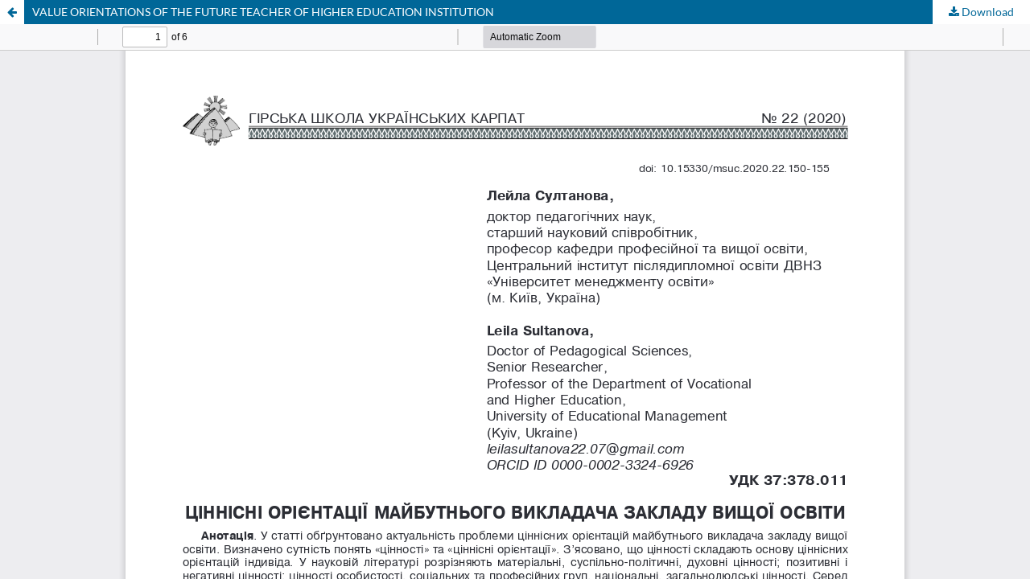

--- FILE ---
content_type: text/html; charset=utf-8
request_url: https://journals.pnu.edu.ua/index.php/msuc/article/view/4341/4901
body_size: 1088
content:
<!DOCTYPE html>
<html lang="en-US" xml:lang="en-US">
<head>
	<meta http-equiv="Content-Type" content="text/html; charset=utf-8" />
	<meta name="viewport" content="width=device-width, initial-scale=1.0">
	<title>View of VALUE ORIENTATIONS OF THE FUTURE TEACHER  OF HIGHER EDUCATION INSTITUTION</title>

	
<link rel="icon" href="https://journals.pnu.edu.ua/public/journals/12/favicon_en_US.png">
<meta name="generator" content="Open Journal Systems 3.3.0.16">

	<link rel="stylesheet" href="https://journals.pnu.edu.ua/index.php/msuc/$$$call$$$/page/page/css?name=stylesheet" type="text/css" /><link rel="stylesheet" href="https://journals.pnu.edu.ua/index.php/msuc/$$$call$$$/page/page/css?name=font" type="text/css" /><link rel="stylesheet" href="https://journals.pnu.edu.ua/lib/pkp/styles/fontawesome/fontawesome.css?v=3.3.0.16" type="text/css" /><link rel="stylesheet" href="https://journals.pnu.edu.ua/plugins/generic/citations/css/citations.css?v=3.3.0.16" type="text/css" /><link rel="stylesheet" href="https://journals.pnu.edu.ua/plugins/generic/orcidProfile/css/orcidProfile.css?v=3.3.0.16" type="text/css" />
	<script src="https://journals.pnu.edu.ua/lib/pkp/lib/vendor/components/jquery/jquery.js?v=3.3.0.16" type="text/javascript"></script><script src="https://journals.pnu.edu.ua/lib/pkp/lib/vendor/components/jqueryui/jquery-ui.js?v=3.3.0.16" type="text/javascript"></script><script src="https://journals.pnu.edu.ua/plugins/themes/default/js/lib/popper/popper.js?v=3.3.0.16" type="text/javascript"></script><script src="https://journals.pnu.edu.ua/plugins/themes/default/js/lib/bootstrap/util.js?v=3.3.0.16" type="text/javascript"></script><script src="https://journals.pnu.edu.ua/plugins/themes/default/js/lib/bootstrap/dropdown.js?v=3.3.0.16" type="text/javascript"></script><script src="https://journals.pnu.edu.ua/plugins/themes/default/js/main.js?v=3.3.0.16" type="text/javascript"></script>
</head>
<body class="pkp_page_article pkp_op_view">

		<header class="header_view">

		<a href="https://journals.pnu.edu.ua/index.php/msuc/article/view/4341" class="return">
			<span class="pkp_screen_reader">
									Return to Article Details
							</span>
		</a>

		<a href="https://journals.pnu.edu.ua/index.php/msuc/article/view/4341" class="title">
			VALUE ORIENTATIONS OF THE FUTURE TEACHER  OF HIGHER EDUCATION INSTITUTION
		</a>

		<a href="https://journals.pnu.edu.ua/index.php/msuc/article/download/4341/4901/9441" class="download" download>
			<span class="label">
				Download
			</span>
			<span class="pkp_screen_reader">
				Download PDF
			</span>
		</a>

	</header>

	<script type="text/javascript">
		// Creating iframe's src in JS instead of Smarty so that EZProxy-using sites can find our domain in $pdfUrl and do their rewrites on it.
		$(document).ready(function() {
			var urlBase = "https://journals.pnu.edu.ua/plugins/generic/pdfJsViewer/pdf.js/web/viewer.html?file=";
			var pdfUrl = "https://journals.pnu.edu.ua/index.php/msuc/article/download/4341/4901/9441";
			$("#pdfCanvasContainer > iframe").attr("src", urlBase + encodeURIComponent(pdfUrl));
		});
	</script>

	<div id="pdfCanvasContainer" class="galley_view">
				<iframe src="" width="100%" height="100%" style="min-height: 500px;" title="PDF of VALUE ORIENTATIONS OF THE FUTURE TEACHER  OF HIGHER EDUCATION INSTITUTION" allowfullscreen webkitallowfullscreen></iframe>
	</div>
	
</body>
</html>


--- FILE ---
content_type: text/css;charset=UTF-8
request_url: https://journals.pnu.edu.ua/index.php/msuc/$$$call$$$/page/page/css?name=font
body_size: 337
content:
@font-face{font-family:'Lato';font-style:normal;font-weight:400;src:url('//journals.pnu.edu.ua/plugins/themes/default/fonts/lato-v17-latin-ext_latin-regular.eot');src:local(''),url('//journals.pnu.edu.ua/plugins/themes/default/fonts/lato-v17-latin-ext_latin-regular.eot?#iefix') format('embedded-opentype'),url('//journals.pnu.edu.ua/plugins/themes/default/fonts/lato-v17-latin-ext_latin-regular.woff2') format('woff2'),url('//journals.pnu.edu.ua/plugins/themes/default/fonts/lato-v17-latin-ext_latin-regular.woff') format('woff'),url('//journals.pnu.edu.ua/plugins/themes/default/fonts/lato-v17-latin-ext_latin-regular.ttf') format('truetype'),url('//journals.pnu.edu.ua/plugins/themes/default/fonts/lato-v17-latin-ext_latin-regular.svg#Lato') format('svg');font-display:swap}@font-face{font-family:'Lato';font-style:italic;font-weight:400;src:url('//journals.pnu.edu.ua/plugins/themes/default/fonts/lato-v17-latin-ext_latin-italic.eot');src:local(''),url('//journals.pnu.edu.ua/plugins/themes/default/fonts/lato-v17-latin-ext_latin-italic.eot?#iefix') format('embedded-opentype'),url('//journals.pnu.edu.ua/plugins/themes/default/fonts/lato-v17-latin-ext_latin-italic.woff2') format('woff2'),url('//journals.pnu.edu.ua/plugins/themes/default/fonts/lato-v17-latin-ext_latin-italic.woff') format('woff'),url('//journals.pnu.edu.ua/plugins/themes/default/fonts/lato-v17-latin-ext_latin-italic.ttf') format('truetype'),url('//journals.pnu.edu.ua/plugins/themes/default/fonts/lato-v17-latin-ext_latin-italic.svg#Lato') format('svg');font-display:swap}@font-face{font-family:'Lato';font-style:normal;font-weight:900;src:url('//journals.pnu.edu.ua/plugins/themes/default/fonts/lato-v17-latin-ext_latin-900.eot');src:local(''),url('//journals.pnu.edu.ua/plugins/themes/default/fonts/lato-v17-latin-ext_latin-900.eot?#iefix') format('embedded-opentype'),url('//journals.pnu.edu.ua/plugins/themes/default/fonts/lato-v17-latin-ext_latin-900.woff2') format('woff2'),url('//journals.pnu.edu.ua/plugins/themes/default/fonts/lato-v17-latin-ext_latin-900.woff') format('woff'),url('//journals.pnu.edu.ua/plugins/themes/default/fonts/lato-v17-latin-ext_latin-900.ttf') format('truetype'),url('//journals.pnu.edu.ua/plugins/themes/default/fonts/lato-v17-latin-ext_latin-900.svg#Lato') format('svg');font-display:swap}@font-face{font-family:'Lato';font-style:italic;font-weight:900;src:url('//journals.pnu.edu.ua/plugins/themes/default/fonts/lato-v17-latin-ext_latin-900italic.eot');src:local(''),url('//journals.pnu.edu.ua/plugins/themes/default/fonts/lato-v17-latin-ext_latin-900italic.eot?#iefix') format('embedded-opentype'),url('//journals.pnu.edu.ua/plugins/themes/default/fonts/lato-v17-latin-ext_latin-900italic.woff2') format('woff2'),url('//journals.pnu.edu.ua/plugins/themes/default/fonts/lato-v17-latin-ext_latin-900italic.woff') format('woff'),url('//journals.pnu.edu.ua/plugins/themes/default/fonts/lato-v17-latin-ext_latin-900italic.ttf') format('truetype'),url('//journals.pnu.edu.ua/plugins/themes/default/fonts/lato-v17-latin-ext_latin-900italic.svg#Lato') format('svg');font-display:swap}